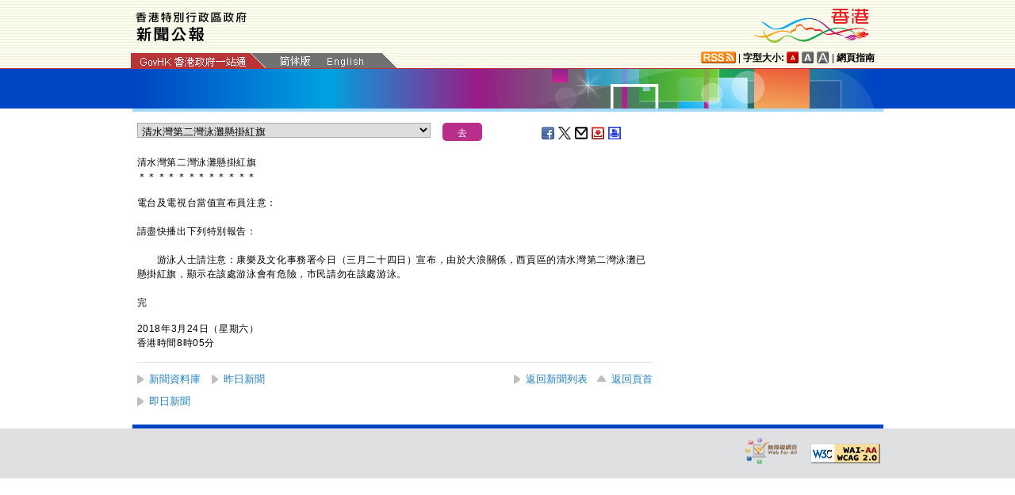

--- FILE ---
content_type: text/html
request_url: https://www.info.gov.hk/gia/general/201803/24/select_tc.htm?0.5084829284484895
body_size: 1268
content:

								<select id="selectManual" class="left" style="width:75%;max-width:370px;height:19px;white-space: nowrap;">
									
									<option value="P2018032400972">政務司司長出席第四十六屆香港藝術節閉幕典禮致辭全文</option>
									
									<option value="P2018032400738">明愛醫院公布一宗醫療風險警示事件</option>
									
									<option value="P2018032400717"><span>民安隊少年團結業會操順利完成（附圖）</span></option>
									
									<option value="P2018032400629">警方呼籲市民提供荃灣失蹤女子消息（附圖）</option>
									
									<option value="P2018032400534">行政長官主持2018年扶貧委員會高峰會（附圖）</option>
									
									<option value="P2018032300729">同心協力防治結核病（附圖）</option>
									
									<option value="P2018032400529">警方呼籲市民提供將軍澳失蹤男子消息（附圖）</option>
									
									<option value="P2018032400483">行政長官出席扶貧委員會高峰會開場發言（只有中文）（附圖／短片）</option>
									
									<option value="P2018032400459"><span>政制及內地事務局局長會見傳媒談國歌法</span></option>
									
									<option value="P2018032400451"><span><span>政務司司長出席二○</span><span>一八年</span><span>扶貧委員會高峰會發言全文</span><span>（只有中文）（附圖／短片）</span></span></option>
									
									<option value="P2018032400447">長沙灣致命交通意外</option>
									
									<option value="P2018032400425">男子被暫控謀殺</option>
									
									<option value="P2018032300392">維園賞花盛事明日閉幕（附圖）</option>
									
									<option value="P2018032300478">香港與英國簽署投資推廣合作諒解備忘錄（附圖）</option>
									
									<option value="P2018032300491">「幻彩詠香江」今晚暫停</option>
									
									<option value="P2018032400287">明日賽馬日沙田特別交通措施</option>
									
									<option value="P2018032400089">機電署呼籲停用三款「KitchenAid」牌電熱水壼（附圖）</option>
									
									<option value="P2018032400232">公立醫院急症服務及內科住院病床使用率</option>
									
									<option value="P2018032400212">清水灣第二灣泳灘懸掛紅旗</option>
									
									<option value="P2018032300284">全港賣旗日</option>
									
								</select>
								